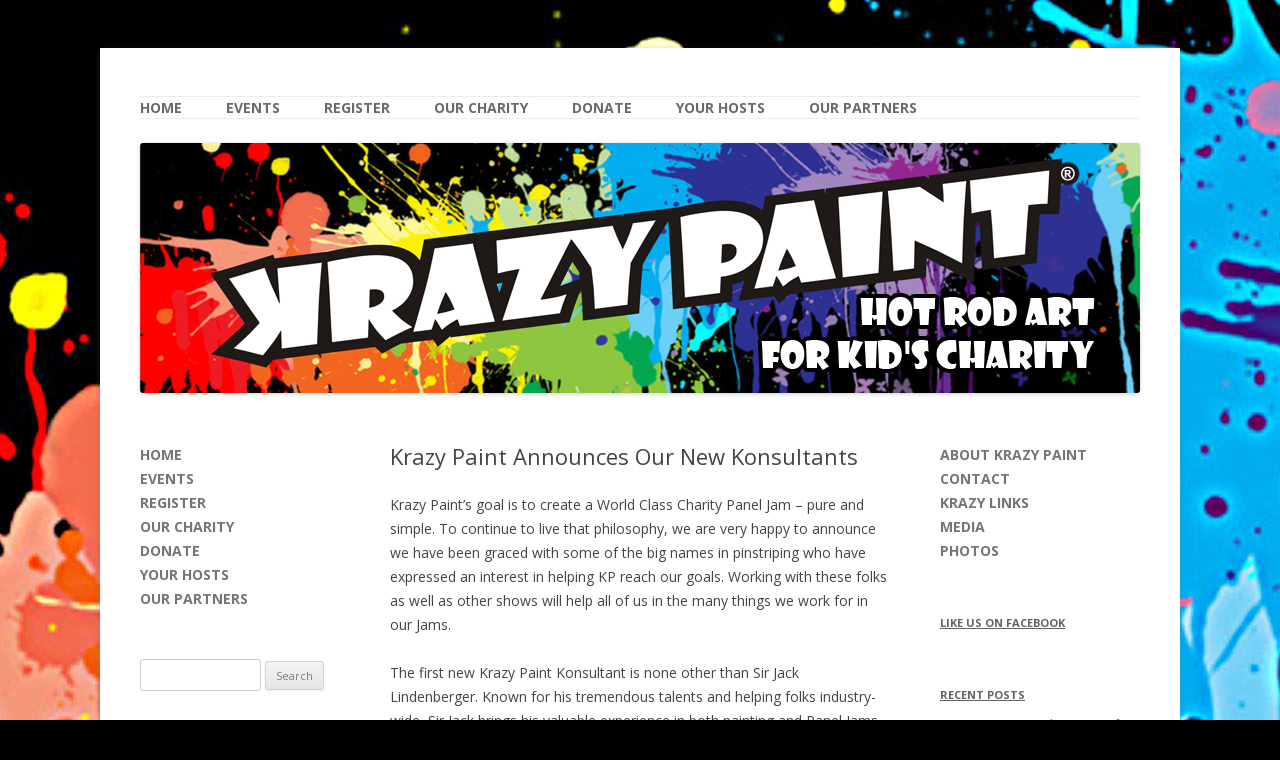

--- FILE ---
content_type: text/html; charset=UTF-8
request_url: https://krazypaint.org/krazy-paint-announces-our-new-konsultants/
body_size: 8904
content:
<!DOCTYPE html>
<!--[if IE 7]>
<html class="ie ie7" lang="en-US">
<![endif]-->
<!--[if IE 8]>
<html class="ie ie8" lang="en-US">
<![endif]-->
<!--[if !(IE 7) & !(IE 8)]><!-->
<html lang="en-US">
<!--<![endif]-->
<head>
<meta charset="UTF-8" />
<meta name="viewport" content="width=device-width" />
<title>Krazy Paint Announces Our New Konsultants | Krazy Paint</title>
<link rel="profile" href="http://gmpg.org/xfn/11" />
<link rel="pingback" href="https://krazypaint.org/xmlrpc.php" />
<!--[if lt IE 9]>
<script src="https://krazypaint.org/wp-content/themes/twentytwelve/js/html5.js" type="text/javascript"></script>
<![endif]-->
<meta name='robots' content='max-image-preview:large' />
<link rel='dns-prefetch' href='//fonts.googleapis.com' />
<link href='https://fonts.gstatic.com' crossorigin rel='preconnect' />
<link rel="alternate" type="application/rss+xml" title="Krazy Paint &raquo; Feed" href="https://krazypaint.org/feed/" />
<link rel="alternate" type="application/rss+xml" title="Krazy Paint &raquo; Comments Feed" href="https://krazypaint.org/comments/feed/" />
<link rel="alternate" type="text/calendar" title="Krazy Paint &raquo; iCal Feed" href="https://krazypaint.org/events/?ical=1" />
<script type="text/javascript">
window._wpemojiSettings = {"baseUrl":"https:\/\/s.w.org\/images\/core\/emoji\/14.0.0\/72x72\/","ext":".png","svgUrl":"https:\/\/s.w.org\/images\/core\/emoji\/14.0.0\/svg\/","svgExt":".svg","source":{"concatemoji":"https:\/\/krazypaint.org\/wp-includes\/js\/wp-emoji-release.min.js?ver=6.2.8"}};
/*! This file is auto-generated */
!function(e,a,t){var n,r,o,i=a.createElement("canvas"),p=i.getContext&&i.getContext("2d");function s(e,t){p.clearRect(0,0,i.width,i.height),p.fillText(e,0,0);e=i.toDataURL();return p.clearRect(0,0,i.width,i.height),p.fillText(t,0,0),e===i.toDataURL()}function c(e){var t=a.createElement("script");t.src=e,t.defer=t.type="text/javascript",a.getElementsByTagName("head")[0].appendChild(t)}for(o=Array("flag","emoji"),t.supports={everything:!0,everythingExceptFlag:!0},r=0;r<o.length;r++)t.supports[o[r]]=function(e){if(p&&p.fillText)switch(p.textBaseline="top",p.font="600 32px Arial",e){case"flag":return s("\ud83c\udff3\ufe0f\u200d\u26a7\ufe0f","\ud83c\udff3\ufe0f\u200b\u26a7\ufe0f")?!1:!s("\ud83c\uddfa\ud83c\uddf3","\ud83c\uddfa\u200b\ud83c\uddf3")&&!s("\ud83c\udff4\udb40\udc67\udb40\udc62\udb40\udc65\udb40\udc6e\udb40\udc67\udb40\udc7f","\ud83c\udff4\u200b\udb40\udc67\u200b\udb40\udc62\u200b\udb40\udc65\u200b\udb40\udc6e\u200b\udb40\udc67\u200b\udb40\udc7f");case"emoji":return!s("\ud83e\udef1\ud83c\udffb\u200d\ud83e\udef2\ud83c\udfff","\ud83e\udef1\ud83c\udffb\u200b\ud83e\udef2\ud83c\udfff")}return!1}(o[r]),t.supports.everything=t.supports.everything&&t.supports[o[r]],"flag"!==o[r]&&(t.supports.everythingExceptFlag=t.supports.everythingExceptFlag&&t.supports[o[r]]);t.supports.everythingExceptFlag=t.supports.everythingExceptFlag&&!t.supports.flag,t.DOMReady=!1,t.readyCallback=function(){t.DOMReady=!0},t.supports.everything||(n=function(){t.readyCallback()},a.addEventListener?(a.addEventListener("DOMContentLoaded",n,!1),e.addEventListener("load",n,!1)):(e.attachEvent("onload",n),a.attachEvent("onreadystatechange",function(){"complete"===a.readyState&&t.readyCallback()})),(e=t.source||{}).concatemoji?c(e.concatemoji):e.wpemoji&&e.twemoji&&(c(e.twemoji),c(e.wpemoji)))}(window,document,window._wpemojiSettings);
</script>
<style type="text/css">
img.wp-smiley,
img.emoji {
	display: inline !important;
	border: none !important;
	box-shadow: none !important;
	height: 1em !important;
	width: 1em !important;
	margin: 0 0.07em !important;
	vertical-align: -0.1em !important;
	background: none !important;
	padding: 0 !important;
}
</style>
	<link rel='stylesheet' id='wp-block-library-css' href='https://krazypaint.org/wp-includes/css/dist/block-library/style.min.css?ver=6.2.8' type='text/css' media='all' />
<link rel='stylesheet' id='classic-theme-styles-css' href='https://krazypaint.org/wp-includes/css/classic-themes.min.css?ver=6.2.8' type='text/css' media='all' />
<style id='global-styles-inline-css' type='text/css'>
body{--wp--preset--color--black: #000000;--wp--preset--color--cyan-bluish-gray: #abb8c3;--wp--preset--color--white: #ffffff;--wp--preset--color--pale-pink: #f78da7;--wp--preset--color--vivid-red: #cf2e2e;--wp--preset--color--luminous-vivid-orange: #ff6900;--wp--preset--color--luminous-vivid-amber: #fcb900;--wp--preset--color--light-green-cyan: #7bdcb5;--wp--preset--color--vivid-green-cyan: #00d084;--wp--preset--color--pale-cyan-blue: #8ed1fc;--wp--preset--color--vivid-cyan-blue: #0693e3;--wp--preset--color--vivid-purple: #9b51e0;--wp--preset--gradient--vivid-cyan-blue-to-vivid-purple: linear-gradient(135deg,rgba(6,147,227,1) 0%,rgb(155,81,224) 100%);--wp--preset--gradient--light-green-cyan-to-vivid-green-cyan: linear-gradient(135deg,rgb(122,220,180) 0%,rgb(0,208,130) 100%);--wp--preset--gradient--luminous-vivid-amber-to-luminous-vivid-orange: linear-gradient(135deg,rgba(252,185,0,1) 0%,rgba(255,105,0,1) 100%);--wp--preset--gradient--luminous-vivid-orange-to-vivid-red: linear-gradient(135deg,rgba(255,105,0,1) 0%,rgb(207,46,46) 100%);--wp--preset--gradient--very-light-gray-to-cyan-bluish-gray: linear-gradient(135deg,rgb(238,238,238) 0%,rgb(169,184,195) 100%);--wp--preset--gradient--cool-to-warm-spectrum: linear-gradient(135deg,rgb(74,234,220) 0%,rgb(151,120,209) 20%,rgb(207,42,186) 40%,rgb(238,44,130) 60%,rgb(251,105,98) 80%,rgb(254,248,76) 100%);--wp--preset--gradient--blush-light-purple: linear-gradient(135deg,rgb(255,206,236) 0%,rgb(152,150,240) 100%);--wp--preset--gradient--blush-bordeaux: linear-gradient(135deg,rgb(254,205,165) 0%,rgb(254,45,45) 50%,rgb(107,0,62) 100%);--wp--preset--gradient--luminous-dusk: linear-gradient(135deg,rgb(255,203,112) 0%,rgb(199,81,192) 50%,rgb(65,88,208) 100%);--wp--preset--gradient--pale-ocean: linear-gradient(135deg,rgb(255,245,203) 0%,rgb(182,227,212) 50%,rgb(51,167,181) 100%);--wp--preset--gradient--electric-grass: linear-gradient(135deg,rgb(202,248,128) 0%,rgb(113,206,126) 100%);--wp--preset--gradient--midnight: linear-gradient(135deg,rgb(2,3,129) 0%,rgb(40,116,252) 100%);--wp--preset--duotone--dark-grayscale: url('#wp-duotone-dark-grayscale');--wp--preset--duotone--grayscale: url('#wp-duotone-grayscale');--wp--preset--duotone--purple-yellow: url('#wp-duotone-purple-yellow');--wp--preset--duotone--blue-red: url('#wp-duotone-blue-red');--wp--preset--duotone--midnight: url('#wp-duotone-midnight');--wp--preset--duotone--magenta-yellow: url('#wp-duotone-magenta-yellow');--wp--preset--duotone--purple-green: url('#wp-duotone-purple-green');--wp--preset--duotone--blue-orange: url('#wp-duotone-blue-orange');--wp--preset--font-size--small: 13px;--wp--preset--font-size--medium: 20px;--wp--preset--font-size--large: 36px;--wp--preset--font-size--x-large: 42px;--wp--preset--spacing--20: 0.44rem;--wp--preset--spacing--30: 0.67rem;--wp--preset--spacing--40: 1rem;--wp--preset--spacing--50: 1.5rem;--wp--preset--spacing--60: 2.25rem;--wp--preset--spacing--70: 3.38rem;--wp--preset--spacing--80: 5.06rem;--wp--preset--shadow--natural: 6px 6px 9px rgba(0, 0, 0, 0.2);--wp--preset--shadow--deep: 12px 12px 50px rgba(0, 0, 0, 0.4);--wp--preset--shadow--sharp: 6px 6px 0px rgba(0, 0, 0, 0.2);--wp--preset--shadow--outlined: 6px 6px 0px -3px rgba(255, 255, 255, 1), 6px 6px rgba(0, 0, 0, 1);--wp--preset--shadow--crisp: 6px 6px 0px rgba(0, 0, 0, 1);}:where(.is-layout-flex){gap: 0.5em;}body .is-layout-flow > .alignleft{float: left;margin-inline-start: 0;margin-inline-end: 2em;}body .is-layout-flow > .alignright{float: right;margin-inline-start: 2em;margin-inline-end: 0;}body .is-layout-flow > .aligncenter{margin-left: auto !important;margin-right: auto !important;}body .is-layout-constrained > .alignleft{float: left;margin-inline-start: 0;margin-inline-end: 2em;}body .is-layout-constrained > .alignright{float: right;margin-inline-start: 2em;margin-inline-end: 0;}body .is-layout-constrained > .aligncenter{margin-left: auto !important;margin-right: auto !important;}body .is-layout-constrained > :where(:not(.alignleft):not(.alignright):not(.alignfull)){max-width: var(--wp--style--global--content-size);margin-left: auto !important;margin-right: auto !important;}body .is-layout-constrained > .alignwide{max-width: var(--wp--style--global--wide-size);}body .is-layout-flex{display: flex;}body .is-layout-flex{flex-wrap: wrap;align-items: center;}body .is-layout-flex > *{margin: 0;}:where(.wp-block-columns.is-layout-flex){gap: 2em;}.has-black-color{color: var(--wp--preset--color--black) !important;}.has-cyan-bluish-gray-color{color: var(--wp--preset--color--cyan-bluish-gray) !important;}.has-white-color{color: var(--wp--preset--color--white) !important;}.has-pale-pink-color{color: var(--wp--preset--color--pale-pink) !important;}.has-vivid-red-color{color: var(--wp--preset--color--vivid-red) !important;}.has-luminous-vivid-orange-color{color: var(--wp--preset--color--luminous-vivid-orange) !important;}.has-luminous-vivid-amber-color{color: var(--wp--preset--color--luminous-vivid-amber) !important;}.has-light-green-cyan-color{color: var(--wp--preset--color--light-green-cyan) !important;}.has-vivid-green-cyan-color{color: var(--wp--preset--color--vivid-green-cyan) !important;}.has-pale-cyan-blue-color{color: var(--wp--preset--color--pale-cyan-blue) !important;}.has-vivid-cyan-blue-color{color: var(--wp--preset--color--vivid-cyan-blue) !important;}.has-vivid-purple-color{color: var(--wp--preset--color--vivid-purple) !important;}.has-black-background-color{background-color: var(--wp--preset--color--black) !important;}.has-cyan-bluish-gray-background-color{background-color: var(--wp--preset--color--cyan-bluish-gray) !important;}.has-white-background-color{background-color: var(--wp--preset--color--white) !important;}.has-pale-pink-background-color{background-color: var(--wp--preset--color--pale-pink) !important;}.has-vivid-red-background-color{background-color: var(--wp--preset--color--vivid-red) !important;}.has-luminous-vivid-orange-background-color{background-color: var(--wp--preset--color--luminous-vivid-orange) !important;}.has-luminous-vivid-amber-background-color{background-color: var(--wp--preset--color--luminous-vivid-amber) !important;}.has-light-green-cyan-background-color{background-color: var(--wp--preset--color--light-green-cyan) !important;}.has-vivid-green-cyan-background-color{background-color: var(--wp--preset--color--vivid-green-cyan) !important;}.has-pale-cyan-blue-background-color{background-color: var(--wp--preset--color--pale-cyan-blue) !important;}.has-vivid-cyan-blue-background-color{background-color: var(--wp--preset--color--vivid-cyan-blue) !important;}.has-vivid-purple-background-color{background-color: var(--wp--preset--color--vivid-purple) !important;}.has-black-border-color{border-color: var(--wp--preset--color--black) !important;}.has-cyan-bluish-gray-border-color{border-color: var(--wp--preset--color--cyan-bluish-gray) !important;}.has-white-border-color{border-color: var(--wp--preset--color--white) !important;}.has-pale-pink-border-color{border-color: var(--wp--preset--color--pale-pink) !important;}.has-vivid-red-border-color{border-color: var(--wp--preset--color--vivid-red) !important;}.has-luminous-vivid-orange-border-color{border-color: var(--wp--preset--color--luminous-vivid-orange) !important;}.has-luminous-vivid-amber-border-color{border-color: var(--wp--preset--color--luminous-vivid-amber) !important;}.has-light-green-cyan-border-color{border-color: var(--wp--preset--color--light-green-cyan) !important;}.has-vivid-green-cyan-border-color{border-color: var(--wp--preset--color--vivid-green-cyan) !important;}.has-pale-cyan-blue-border-color{border-color: var(--wp--preset--color--pale-cyan-blue) !important;}.has-vivid-cyan-blue-border-color{border-color: var(--wp--preset--color--vivid-cyan-blue) !important;}.has-vivid-purple-border-color{border-color: var(--wp--preset--color--vivid-purple) !important;}.has-vivid-cyan-blue-to-vivid-purple-gradient-background{background: var(--wp--preset--gradient--vivid-cyan-blue-to-vivid-purple) !important;}.has-light-green-cyan-to-vivid-green-cyan-gradient-background{background: var(--wp--preset--gradient--light-green-cyan-to-vivid-green-cyan) !important;}.has-luminous-vivid-amber-to-luminous-vivid-orange-gradient-background{background: var(--wp--preset--gradient--luminous-vivid-amber-to-luminous-vivid-orange) !important;}.has-luminous-vivid-orange-to-vivid-red-gradient-background{background: var(--wp--preset--gradient--luminous-vivid-orange-to-vivid-red) !important;}.has-very-light-gray-to-cyan-bluish-gray-gradient-background{background: var(--wp--preset--gradient--very-light-gray-to-cyan-bluish-gray) !important;}.has-cool-to-warm-spectrum-gradient-background{background: var(--wp--preset--gradient--cool-to-warm-spectrum) !important;}.has-blush-light-purple-gradient-background{background: var(--wp--preset--gradient--blush-light-purple) !important;}.has-blush-bordeaux-gradient-background{background: var(--wp--preset--gradient--blush-bordeaux) !important;}.has-luminous-dusk-gradient-background{background: var(--wp--preset--gradient--luminous-dusk) !important;}.has-pale-ocean-gradient-background{background: var(--wp--preset--gradient--pale-ocean) !important;}.has-electric-grass-gradient-background{background: var(--wp--preset--gradient--electric-grass) !important;}.has-midnight-gradient-background{background: var(--wp--preset--gradient--midnight) !important;}.has-small-font-size{font-size: var(--wp--preset--font-size--small) !important;}.has-medium-font-size{font-size: var(--wp--preset--font-size--medium) !important;}.has-large-font-size{font-size: var(--wp--preset--font-size--large) !important;}.has-x-large-font-size{font-size: var(--wp--preset--font-size--x-large) !important;}
.wp-block-navigation a:where(:not(.wp-element-button)){color: inherit;}
:where(.wp-block-columns.is-layout-flex){gap: 2em;}
.wp-block-pullquote{font-size: 1.5em;line-height: 1.6;}
</style>
<link rel='stylesheet' id='contact-form-7-css' href='https://krazypaint.org/wp-content/plugins/contact-form-7/includes/css/styles.css?ver=5.0.1' type='text/css' media='all' />
<link rel='stylesheet' id='thickbox.css-css' href='https://krazypaint.org/wp-includes/js/thickbox/thickbox.css?ver=1.0' type='text/css' media='all' />
<link rel='stylesheet' id='dashicons-css' href='https://krazypaint.org/wp-includes/css/dashicons.min.css?ver=6.2.8' type='text/css' media='all' />
<link rel='stylesheet' id='thickbox-css' href='https://krazypaint.org/wp-includes/js/thickbox/thickbox.css?ver=6.2.8' type='text/css' media='all' />
<link rel='stylesheet' id='twentytwelve-fonts-css' href='https://fonts.googleapis.com/css?family=Open+Sans:400italic,700italic,400,700&#038;subset=latin,latin-ext' type='text/css' media='all' />
<link rel='stylesheet' id='twentytwelve-style-css' href='https://krazypaint.org/wp-content/themes/twentytwelve-3c-child/style.css?ver=6.2.8' type='text/css' media='all' />
<!--[if lt IE 9]>
<link rel='stylesheet' id='twentytwelve-ie-css' href='https://krazypaint.org/wp-content/themes/twentytwelve/css/ie.css?ver=20121010' type='text/css' media='all' />
<![endif]-->
<link rel='stylesheet' id='smartcountdown-counter-style-css' href='https://krazypaint.org/wp-content/plugins/smart-countdown-fx/css/smartcountdown.css?ver=6.2.8' type='text/css' media='all' />
<link rel='stylesheet' id='wpcountdown-css' href='https://krazypaint.org/wp-content/plugins/wpcountdown/static/css/main.css?ver=1.2' type='text/css' media='all' />
<script type='text/javascript' src='https://krazypaint.org/wp-includes/js/jquery/jquery.js?ver=3.6.4' id='jquery-core-js'></script>
<script type='text/javascript' src='https://krazypaint.org/wp-includes/js/jquery/jquery-migrate.min.js?ver=3.4.0' id='jquery-migrate-js'></script>
<script type='text/javascript' src='https://krazypaint.org/wp-content/plugins/smart-countdown-fx/js/vendor/velocity.min.js?ver=6.2.8' id='velocity-script-js'></script>
<script type='text/javascript' id='smartcountdown-counter-script-js-extra'>
/* <![CDATA[ */
var smartcountdownajax = {"url":"https:\/\/krazypaint.org\/wp-admin\/admin-ajax.php","nonce":"84c5fd6aeb"};
var smartcountdownstrings = {"seconds":"Seconds","seconds_1":"Second","seconds_2":"Seconds","minutes":"Minutes","minutes_1":"Minute","minutes_2":"Minutes","hours":"Hours","hours_1":"Hour","hours_2":"Hours","days":"Days","days_1":"Day","days_2":"Days","weeks":"Weeks","weeks_1":"Week","weeks_2":"Weeks","months":"Months","months_1":"Month","months_2":"Months","years":"Years","years_1":"Year","years_2":"Years"};
/* ]]> */
</script>
<script type='text/javascript' src='https://krazypaint.org/wp-content/plugins/smart-countdown-fx/js/smartcountdown.js?ver=6.2.8' id='smartcountdown-counter-script-js'></script>
<script type='text/javascript' src='https://krazypaint.org/wp-content/plugins/smart-countdown-fx/js/plural_js/plural.js?ver=6.2.8' id='smartcountdown-plural-strings-js'></script>
<script type='text/javascript' src='https://krazypaint.org/wp-content/plugins/spider-event-calendar/elements/calendar.js?ver=1.5.61' id='Calendar-js'></script>
<script type='text/javascript' src='https://krazypaint.org/wp-content/plugins/spider-event-calendar/elements/calendar-setup.js?ver=1.5.61' id='calendar-setup-js'></script>
<script type='text/javascript' src='https://krazypaint.org/wp-content/plugins/spider-event-calendar/elements/calendar_function.js?ver=1.5.61' id='calendar_function-js'></script>
<script type='text/javascript' src='https://krazypaint.org/wp-content/plugins/wpcountdown/static/js/countdown.js?ver=1.2' id='wpcountdown-js'></script>
<link rel="https://api.w.org/" href="https://krazypaint.org/wp-json/" /><link rel="alternate" type="application/json" href="https://krazypaint.org/wp-json/wp/v2/posts/346" /><link rel="EditURI" type="application/rsd+xml" title="RSD" href="https://krazypaint.org/xmlrpc.php?rsd" />
<link rel="wlwmanifest" type="application/wlwmanifest+xml" href="https://krazypaint.org/wp-includes/wlwmanifest.xml" />
<meta name="generator" content="WordPress 6.2.8" />
<link rel="canonical" href="https://krazypaint.org/krazy-paint-announces-our-new-konsultants/" />
<link rel='shortlink' href='https://krazypaint.org/?p=346' />
<link rel="alternate" type="application/json+oembed" href="https://krazypaint.org/wp-json/oembed/1.0/embed?url=https%3A%2F%2Fkrazypaint.org%2Fkrazy-paint-announces-our-new-konsultants%2F" />
<link rel="alternate" type="text/xml+oembed" href="https://krazypaint.org/wp-json/oembed/1.0/embed?url=https%3A%2F%2Fkrazypaint.org%2Fkrazy-paint-announces-our-new-konsultants%2F&#038;format=xml" />
  <script>
    var xx_cal_xx = '&';
  </script>
  <!-- <meta name="NextGEN" version="2.2.54" /> -->
<meta name="tec-api-version" content="v1"><meta name="tec-api-origin" content="https://krazypaint.org"><link rel="https://theeventscalendar.com/" href="https://krazypaint.org/wp-json/tribe/events/v1/" />	<style type="text/css" id="twentytwelve-header-css">
			.site-title,
		.site-description {
			position: absolute;
			clip: rect(1px 1px 1px 1px); /* IE7 */
			clip: rect(1px, 1px, 1px, 1px);
		}
		</style>
	<style type="text/css" id="custom-background-css">
body.custom-background { background-color: #000000; background-image: url("https://krazypaint.org/wp-content/uploads/2013/08/kpbg1920w.jpg"); background-position: center top; background-size: auto; background-repeat: no-repeat; background-attachment: fixed; }
</style>
	<link rel='stylesheet' id='spcalendar-jos-css' href='https://krazypaint.org/wp-content/plugins/spider-event-calendar/elements/calendar-jos.css?ver=1.5.61' type='text/css' media='' />
<link rel='stylesheet' id='wp-color-picker-css' href='https://krazypaint.org/wp-admin/css/color-picker.min.css?ver=6.2.8' type='text/css' media='all' />
</head>

<body class="post-template-default single single-post postid-346 single-format-standard custom-background tribe-no-js custom-layout custom-font-enabled single-author">
<div id="page" class="hfeed site">
	<header id="masthead" class="site-header" role="banner">
		<hgroup>
			<h1 class="site-title"><a href="https://krazypaint.org/" title="Krazy Paint" rel="home">Krazy Paint</a></h1>
			<h2 class="site-description">The Charity Panel Jam</h2>
		</hgroup>

		<nav id="site-navigation" class="main-navigation" role="navigation">
			<button class="menu-toggle">Menu</button>
			<a class="assistive-text" href="#content" title="Skip to content">Skip to content</a>
			<div class="menu-left-menu-container"><ul id="menu-left-menu" class="nav-menu"><li id="menu-item-57" class="menu-item menu-item-type-custom menu-item-object-custom menu-item-home menu-item-57"><a href="http://krazypaint.org">HOME</a></li>
<li id="menu-item-65" class="menu-item menu-item-type-post_type menu-item-object-page menu-item-65"><a href="https://krazypaint.org/events/">EVENTS</a></li>
<li id="menu-item-67" class="menu-item menu-item-type-post_type menu-item-object-page menu-item-67"><a href="https://krazypaint.org/register/">REGISTER</a></li>
<li id="menu-item-70" class="menu-item menu-item-type-post_type menu-item-object-page menu-item-70"><a href="https://krazypaint.org/our-charity/">OUR CHARITY</a></li>
<li id="menu-item-73" class="menu-item menu-item-type-post_type menu-item-object-page menu-item-73"><a href="https://krazypaint.org/donate/">DONATE</a></li>
<li id="menu-item-82" class="menu-item menu-item-type-post_type menu-item-object-page menu-item-82"><a href="https://krazypaint.org/store/">YOUR HOSTS</a></li>
<li id="menu-item-85" class="menu-item menu-item-type-post_type menu-item-object-page menu-item-85"><a href="https://krazypaint.org/krazy-paint-corporate-partners/">OUR PARTNERS</a></li>
</ul></div>		</nav><!-- #site-navigation -->

				<a href="https://krazypaint.org/"><img src="https://krazypaint.org/wp-content/uploads/2015/07/kpheader1000x250v4.jpg" class="header-image" width="1000" height="250" alt="Krazy Paint" /></a>
			</header><!-- #masthead -->

	<div id="main" class="wrapper">
	<div id="primary" class="site-content">
		<div id="content" role="main">

			
				
	<article id="post-346" class="post-346 post type-post status-publish format-standard hentry category-uncategorized">
				<header class="entry-header">
			
						<h1 class="entry-title">Krazy Paint Announces Our New Konsultants</h1>
								</header><!-- .entry-header -->

				<div class="entry-content">
			<p>Krazy Paint&#8217;s goal is to create a World Class Charity Panel Jam &#8211; pure and simple. To continue to live that philosophy, we are very happy to announce we have been graced with some of the big names in pinstriping who have expressed an interest in helping KP reach our goals. Working with these folks as well as other shows will help all of us in the many things we work for in our Jams.</p>
<p>The first new Krazy Paint Konsultant is none other than Sir Jack Lindenberger. Known for his tremendous talents and helping folks industry-wide, Sir Jack brings his valuable experience in both painting and Panel Jams to KP.</p>
<p>Our second Krazy Paint Konsultant is none other than East Coast Artie Schilling. Artie is another one of those talented painters that is at home on signs as well as lines. Along with his tremendous painting talent, Artie is also known for his very famous Artie&#8217;s Party in Syracuse, NY, one of the top Charity Panel Jams in the country! Truth be told, Artie has been helping Krazy Paint for years, and we thank him for that.</p>
<p>Our latest Krazy Paint Konsultant is Von Dago. From almost 50 years behind the brush to designing brushes, the &#8216;Dago has done it all. There&#8217;s not much he can&#8217;t do with his brushes and he&#8217;s not afraid to share that extensive knowledge. He has thrown in with us and will be at the 2017 show to sling paint and make the show better for everyone.</p>
<p>We thank Sir Jack, East Coast Artie and Von Dago for signing up with us and helping better Panel Jams everywhere. Regardless of what Jams you attend, we are all in this together to raise the awareness of our unique art.</p>
					</div><!-- .entry-content -->
		
		<footer class="entry-meta">
			This entry was posted in <a href="https://krazypaint.org/category/uncategorized/" rel="category tag">Uncategorized</a> on <a href="https://krazypaint.org/krazy-paint-announces-our-new-konsultants/" title="4:40 pm" rel="bookmark"><time class="entry-date" datetime="2015-09-10T16:40:12-04:00">September 10, 2015</time></a><span class="by-author"> by <span class="author vcard"><a class="url fn n" href="https://krazypaint.org/author/krazy/" title="View all posts by John Carollo" rel="author">John Carollo</a></span></span>.								</footer><!-- .entry-meta -->
	</article><!-- #post -->

				<nav class="nav-single">
					<h3 class="assistive-text">Post navigation</h3>
					<span class="nav-previous"><a href="https://krazypaint.org/krazy-paint-pinstripers-design-contest/" rel="prev"><span class="meta-nav">&larr;</span> 2016 Piston Power Auto-Rama Logo Kontest Winners!</a></span>
					<span class="nav-next"><a href="https://krazypaint.org/krazy-paint-2016-photos/" rel="next">Krazy Paint 2016 Photos <span class="meta-nav">&rarr;</span></a></span>
				</nav><!-- .nav-single -->

				
<div id="comments" class="comments-area">

	
	
	
</div><!-- #comments .comments-area -->
			
		</div><!-- #content -->
	</div><!-- #primary -->


			<div id="secondary" class="widget-area" role="complementary">
			<aside id="nav_menu-3" class="widget widget_nav_menu"><div class="menu-right-menu-container"><ul id="menu-right-menu" class="menu"><li id="menu-item-107" class="menu-item menu-item-type-post_type menu-item-object-page menu-item-107"><a href="https://krazypaint.org/about-krazy-paint/">ABOUT KRAZY PAINT</a></li>
<li id="menu-item-105" class="menu-item menu-item-type-post_type menu-item-object-page menu-item-105"><a href="https://krazypaint.org/contact/">CONTACT</a></li>
<li id="menu-item-104" class="menu-item menu-item-type-post_type menu-item-object-page menu-item-104"><a href="https://krazypaint.org/links/">KRAZY LINKS</a></li>
<li id="menu-item-106" class="menu-item menu-item-type-post_type menu-item-object-page menu-item-106"><a href="https://krazypaint.org/media/">MEDIA</a></li>
<li id="menu-item-103" class="menu-item menu-item-type-post_type menu-item-object-page menu-item-103"><a href="https://krazypaint.org/photos/">PHOTOS</a></li>
</ul></div></aside><aside id="text-2" class="widget widget_text"><h3 class="widget-title">Like us on Facebook</h3>			<div class="textwidget"><div class="fb-like" data-href="https://www.facebook.com/KrazyPaint/" data-width="180px" data-layout="standard" data-action="like" data-show-faces="true" data-share="true"></div></div>
		</aside>
		<aside id="recent-posts-2" class="widget widget_recent_entries">
		<h3 class="widget-title">Recent Posts</h3>
		<ul>
											<li>
					<a href="https://krazypaint.org/krazy-paint-triple-crown-of-rodding/">Krazy Paint @ Triple Crown of Rodding</a>
									</li>
											<li>
					<a href="https://krazypaint.org/krazy-paint-23-draws-down-over-55k/">1 Shot Presents Krazy Paint &#8217;23 Draws Down Over $55K!</a>
									</li>
											<li>
					<a href="https://krazypaint.org/1-shot-presents-krazy-paint-is-back-and-bigger-than-ever/">1 Shot Presents Krazy Paint is Back and Bigger than Ever!</a>
									</li>
											<li>
					<a href="https://krazypaint.org/krazy-paint-all-stars-rock-it/">Krazy Paint All Stars Rock It!</a>
									</li>
											<li>
					<a href="https://krazypaint.org/krazy-paint-2018-rocks-it-over-45k/">Krazy Paint 2018 Rocks it &#8211; Over $45K!!!!!</a>
									</li>
					</ul>

		</aside>		</div><!-- #secondary -->
	    <div id="extra-sidebar" class="widget-area" role="complementary">
        <aside id="nav_menu-2" class="widget widget_nav_menu"><div class="menu-left-menu-container"><ul id="menu-left-menu-1" class="menu"><li class="menu-item menu-item-type-custom menu-item-object-custom menu-item-home menu-item-57"><a href="http://krazypaint.org">HOME</a></li>
<li class="menu-item menu-item-type-post_type menu-item-object-page menu-item-65"><a href="https://krazypaint.org/events/">EVENTS</a></li>
<li class="menu-item menu-item-type-post_type menu-item-object-page menu-item-67"><a href="https://krazypaint.org/register/">REGISTER</a></li>
<li class="menu-item menu-item-type-post_type menu-item-object-page menu-item-70"><a href="https://krazypaint.org/our-charity/">OUR CHARITY</a></li>
<li class="menu-item menu-item-type-post_type menu-item-object-page menu-item-73"><a href="https://krazypaint.org/donate/">DONATE</a></li>
<li class="menu-item menu-item-type-post_type menu-item-object-page menu-item-82"><a href="https://krazypaint.org/store/">YOUR HOSTS</a></li>
<li class="menu-item menu-item-type-post_type menu-item-object-page menu-item-85"><a href="https://krazypaint.org/krazy-paint-corporate-partners/">OUR PARTNERS</a></li>
</ul></div></aside><aside id="smartcountdown-2" class="widget widget_smartcountdown"><h3 class="widget-title">Kountdown to Krazy Paint!</h3>			<div class="textwidget" ><style>
.spinner {
	background:
		url('https://krazypaint.org/wp-admin/images/wpspin_light.gif')
		no-repeat;
}
</style>
<div id="smartcountdown-2-loading" class="spinner"></div>
<div class="scd-all-wrapper">
	<div class="scd-title scd-title-row"
		id="smartcountdown-2-title-before"
		 style="font-size:1em;"></div>
	<div class="scd-counter scd-counter-row scd-counter-horz">
					<div id="smartcountdown-2-years"
			class="scd-unit scd-unit-horz"
			 style="display:none;">
							<div class="scd-digits scd-digits-col"
				id="smartcountdown-2-years-digits"
				></div>
			<div class="scd-label scd-label-col"
				id="smartcountdown-2-years-label"
				 style="font-size:0.66666666666667em;"></div>
						</div>
					<div id="smartcountdown-2-months"
			class="scd-unit scd-unit-horz"
			>
							<div class="scd-digits scd-digits-col"
				id="smartcountdown-2-months-digits"
				></div>
			<div class="scd-label scd-label-col"
				id="smartcountdown-2-months-label"
				 style="font-size:0.66666666666667em;"></div>
						</div>
					<div id="smartcountdown-2-weeks"
			class="scd-unit scd-unit-horz"
			>
							<div class="scd-digits scd-digits-col"
				id="smartcountdown-2-weeks-digits"
				></div>
			<div class="scd-label scd-label-col"
				id="smartcountdown-2-weeks-label"
				 style="font-size:0.66666666666667em;"></div>
						</div>
					<div id="smartcountdown-2-days"
			class="scd-unit scd-unit-horz"
			>
							<div class="scd-digits scd-digits-col"
				id="smartcountdown-2-days-digits"
				></div>
			<div class="scd-label scd-label-col"
				id="smartcountdown-2-days-label"
				 style="font-size:0.66666666666667em;"></div>
						</div>
					<div id="smartcountdown-2-hours"
			class="scd-unit scd-unit-horz"
			>
							<div class="scd-digits scd-digits-col"
				id="smartcountdown-2-hours-digits"
				></div>
			<div class="scd-label scd-label-col"
				id="smartcountdown-2-hours-label"
				 style="font-size:0.66666666666667em;"></div>
						</div>
					<div id="smartcountdown-2-minutes"
			class="scd-unit scd-unit-horz"
			>
							<div class="scd-digits scd-digits-col"
				id="smartcountdown-2-minutes-digits"
				></div>
			<div class="scd-label scd-label-col"
				id="smartcountdown-2-minutes-label"
				 style="font-size:0.66666666666667em;"></div>
						</div>
					<div id="smartcountdown-2-seconds"
			class="scd-unit scd-unit-horz"
			>
							<div class="scd-digits scd-digits-col"
				id="smartcountdown-2-seconds-digits"
				></div>
			<div class="scd-label scd-label-col"
				id="smartcountdown-2-seconds-label"
				 style="font-size:0.66666666666667em;"></div>
						</div>
			</div>
	<div class="scd-title scd-title-row"
		id="smartcountdown-2-title-after"
		 style="font-size:1em;"></div>
</div>
</div>
		</aside>			<script type="text/javascript">
				jQuery(document).ready(function() {
					scds_container.add({"units":{"years":0,"months":1,"weeks":1,"days":1,"hours":1,"minutes":1,"seconds":1},"paddings":{"years":1,"months":2,"weeks":1,"days":2,"hours":2,"minutes":2,"seconds":2},"hide_highest_zeros":"1","allow_all_zeros":"0","countdown_limit":"-1","countup_limit":"0","hide_countup_counter":0,"title_before_down":"","title_before_up":"","title_after_down":"","title_after_up":"","show_title":1,"layout":"horz","event_text_pos":"horz","labels_pos":"bottom","labels_vert_align":"middle","digits_size":20,"labels_size":8,"title_before_size":12,"title_after_size":12,"title_before_style":"","title_after_style":"","digits_style":"","labels_style":"","base_font_size":12,"widget_style":"","redirect_url":"","click_url":"","fx_preset":"Text_opacity.xml","layout_preset":"shortcode_compact_titles_inline.xml","import_config":"","title":"Kountdown to Krazy Paint!","deadline":"2019-03-15 09:00:00","countdown_to_end":0,"responsive":[{"scale":"0.5","alt_classes":[{"selector":".scd-unit","remove":"scd-unit-vert scd-unit-horz","add":"scd-unit-vert clearfix"},[{"selector":".scd-label","remove":"scd-label-col scd-label-row","add":"scd-label-col"},{"selector":".scd-digits","remove":"scd-digits-col scd-digits-row","add":"scd-digits-col"}],[{"selector":".scd-title","remove":"scd-title-col scd-title-row clearfix","add":"scd-title-col clearfix"},{"selector":".scd-counter","remove":"scd-counter-col scd-counter-row clearfix","add":"scd-counter-col clearfix"}]]},{"scale":"0.8","alt_classes":[{"selector":".scd-unit","remove":"scd-unit-vert scd-unit-horz clearfix","add":"scd-unit-horz"},[{"selector":".scd-label","remove":"scd-label-col scd-label-row","add":"scd-label-col"},{"selector":".scd-digits","remove":"scd-digits-col scd-digits-row","add":"scd-digits-col"}],[{"selector":".scd-title","remove":"scd-title-col scd-title-row clearfix","add":"scd-title-col clearfix"},{"selector":".scd-counter","remove":"scd-counter-col scd-counter-row clearfix","add":"scd-counter-col clearfix"}]]},{"scale":1,"alt_classes":[{"selector":".scd-unit","remove":"scd-unit-vert scd-unit-horz clearfix","add":"scd-unit-horz"},[{"selector":".scd-label","remove":"scd-label-col scd-label-row","add":"scd-label-col"},{"selector":".scd-digits","remove":"scd-digits-col scd-digits-row","add":"scd-digits-col"}],[{"selector":".scd-title","remove":"scd-title-col scd-title-row clearfix","add":"scd-title-row"},{"selector":".scd-counter","remove":"scd-counter-col scd-counter-row clearfix","add":"scd-counter-row"}]]}],"id":"smartcountdown-2","hide_lower_units":[],"animations":{"name":"Text opacity","description":"Text opacity effect. Scalable, font CSS options (style, family, weight) may be defined in Digits Style(s)","images_folder":"https:\/\/krazypaint.org\/wp-content\/plugins\/smart-countdown-fx\/includes\/animations\/","uses_margin_values":false,"digits":{"*":{"style":{"font-size":"1.6666666666667em","line-height":"1.0em","height":"1em","width":"0.6em"},"down":[{"duration":"400","elements":[{"filename_base":"","filename_ext":"","value_type":"prev","tag":"div","content_type":"txt","styles":{"left":"0","right":"0","margin":"0 auto","text-align":"center","opacity":"1"},"tweens":{"from":{"left":"0","right":"0","margin":"0 auto","text-align":"center","opacity":"1"},"to":{"opacity":"0"}}},{"filename_base":"","filename_ext":"","value_type":"next","tag":"div","content_type":"txt","styles":{"opacity":"0","top":"-10000px","left":"0","right":"0","margin":"0 auto","text-align":"center"},"tweens":{"from":{"opacity":"0","top":"0","left":"0","right":"0","margin":"0 auto","text-align":"center"},"to":{"opacity":"1","top":"0"}}}]}],"up":[{"duration":"400","elements":[{"filename_base":"","filename_ext":"","value_type":"prev","tag":"div","content_type":"txt","styles":{"left":"0","right":"0","margin":"0 auto","text-align":"center","opacity":"1"},"tweens":{"from":{"left":"0","right":"0","margin":"0 auto","text-align":"center","opacity":"1"},"to":{"opacity":"0"}}},{"filename_base":"","filename_ext":"","value_type":"next","tag":"div","content_type":"txt","styles":{"opacity":"0","top":"-10000px","left":"0","right":"0","margin":"0 auto","text-align":"center"},"tweens":{"from":{"opacity":"0","top":"0","left":"0","right":"0","margin":"0 auto","text-align":"center"},"to":{"opacity":"1","top":"0"}}}]}]}}}});
				});
			</script>
		<aside id="search-2" class="widget widget_search"><form role="search" method="get" id="searchform" class="searchform" action="https://krazypaint.org/">
				<div>
					<label class="screen-reader-text" for="s">Search for:</label>
					<input type="text" value="" name="s" id="s" />
					<input type="submit" id="searchsubmit" value="Search" />
				</div>
			</form></aside>    </div><!-- .extra-sidebar .widget-area -->
	</div><!-- #main .wrapper -->
	<footer id="colophon" role="contentinfo">
		<div class="site-info">
						<a href="https://wordpress.org/" title="Semantic Personal Publishing Platform">Proudly powered by WordPress</a>
		</div><!-- .site-info -->
	</footer><!-- #colophon -->
</div><!-- #page -->

<!-- ngg_resource_manager_marker --><script type='text/javascript' id='contact-form-7-js-extra'>
/* <![CDATA[ */
var wpcf7 = {"apiSettings":{"root":"https:\/\/krazypaint.org\/wp-json\/contact-form-7\/v1","namespace":"contact-form-7\/v1"},"recaptcha":{"messages":{"empty":"Please verify that you are not a robot."}}};
/* ]]> */
</script>
<script type='text/javascript' src='https://krazypaint.org/wp-content/plugins/contact-form-7/includes/js/scripts.js?ver=5.0.1' id='contact-form-7-js'></script>
<script type='text/javascript' id='thickbox-js-extra'>
/* <![CDATA[ */
var thickboxL10n = {"next":"Next >","prev":"< Prev","image":"Image","of":"of","close":"Close","noiframes":"This feature requires inline frames. You have iframes disabled or your browser does not support them.","loadingAnimation":"https:\/\/krazypaint.org\/wp-includes\/js\/thickbox\/loadingAnimation.gif"};
/* ]]> */
</script>
<script type='text/javascript' src='https://krazypaint.org/wp-includes/js/thickbox/thickbox.js?ver=3.1-20121105' id='thickbox-js'></script>
<script type='text/javascript' src='https://krazypaint.org/wp-content/themes/twentytwelve/js/navigation.js?ver=20140711' id='twentytwelve-navigation-js'></script>
		<script>
		( function ( body ) {
			'use strict';
			body.className = body.className.replace( /\btribe-no-js\b/, 'tribe-js' );
		} )( document.body );
		</script>
		<script> /* <![CDATA[ */var tribe_l10n_datatables = {"aria":{"sort_ascending":": activate to sort column ascending","sort_descending":": activate to sort column descending"},"length_menu":"Show _MENU_ entries","empty_table":"No data available in table","info":"Showing _START_ to _END_ of _TOTAL_ entries","info_empty":"Showing 0 to 0 of 0 entries","info_filtered":"(filtered from _MAX_ total entries)","zero_records":"No matching records found","search":"Search:","all_selected_text":"All items on this page were selected. ","select_all_link":"Select all pages","clear_selection":"Clear Selection.","pagination":{"all":"All","next":"Next","previous":"Previous"},"select":{"rows":{"0":"","_":": Selected %d rows","1":": Selected 1 row"}},"datepicker":{"dayNames":["Sunday","Monday","Tuesday","Wednesday","Thursday","Friday","Saturday"],"dayNamesShort":["Sun","Mon","Tue","Wed","Thu","Fri","Sat"],"dayNamesMin":["S","M","T","W","T","F","S"],"monthNames":["January","February","March","April","May","June","July","August","September","October","November","December"],"monthNamesShort":["January","February","March","April","May","June","July","August","September","October","November","December"],"nextText":"Next","prevText":"Prev","currentText":"Today","closeText":"Done"}};/* ]]> */ </script></body>
</html>

--- FILE ---
content_type: text/html; charset=UTF-8
request_url: https://krazypaint.org/wp-admin/admin-ajax.php?action=scd_query_next_event&smartcountdown_nonce=84c5fd6aeb&unique_ts=1768975885518&id=smartcountdown-2
body_size: 49
content:
{"err_code":0,"err_msg":"","options":{"title":"Kountdown to Krazy Paint!","title_before_down":"","title_after_down":"","title_before_up":"","title_after_up":"","title_before_size":12,"title_after_size":12,"digits_size":20,"labels_size":8,"widget_style":"","title_before_style":"","title_after_style":"","digits_style":"","labels_style":"","redirect_url":"","click_url":"","deadline":"","fx_preset":"Text_opacity.xml","layout_preset":"shortcode_compact_titles_inline.xml","units":{"years":0,"months":1,"weeks":1,"days":1,"hours":1,"minutes":1,"seconds":1},"hide_countup_counter":0,"import_config":"","countup_limit":"0","countdown_limit":"-1","countdown_to_end":0,"now":1768975886157}}

--- FILE ---
content_type: text/css
request_url: https://krazypaint.org/wp-content/themes/twentytwelve-3c-child/style.css?ver=6.2.8
body_size: 587
content:
/*
Theme Name: Blank Twenty Twelve Child theme
Theme URI: http://yoursite/yourtheme
Description: A child theme of 2012 default WordPress theme.
Author: Your Name
Author url: http://yoursite.com/
Version: 1.0
Tags: black, blue, white, fixed-width, custom-header, theme-options
Template: twentytwelve
*/
@import url('../twentytwelve/style.css');
/* Increase theme width to 1000px */
@media screen and (min-width: 960px) { 
    .site {
        max-width: 1000px;
        max-width: 71.4285rem;
    }
}
.ie .site { max-width: 1000px; }
 
footer[role="contentinfo"] {
    max-width: 1000px;
    max-width: 71.4285rem;
}
/* Left & Right Sidebars */
@media screen and (min-width: 600px) { 
    .custom-layout .site-content {
        width: 50%;
        margin-left: 25%;
    }
    .custom-layout .widget-area {
        position: relative;
        width: 20%;
    }
    .custom-layout #extra-sidebar {
        float: left;
        margin-left: -75%;
        width: 20%;
    }
 
}
/* IE8 and IE7 - Left and Right Sidebars */
.ie  .custom-layout .site-content {
    width: 50%;
    margin-left: 25%;
}
.ie .custom-layout .widget-area {
    float: right;
    width: 20%;
    position: relative;
}
.ie .custom-layout #extra-sidebar {
    float: left;
    margin-left: -75%;
    width: 20%;
}
/* CUSTOMIZATIONS----------------------------------------------- */
body.custom-background {background-size: 100%;}

.menu-item a, .menu-item-type-custom a, .menu-item-object-custom a, .current-menu-item a, .current_page_item a, .menu-item-home a, .menu-item-type-post_type a, .menu-item-object-page a, .page_item a{
	font-size: 14px !important;
	line-height: 1.5em !important;
	text-decoration: none !important;
	font-weight: bold !important;
}
.menu-item a:hover, .menu-item-type-custom a:hover, .menu-item-object-custom a:hover, .current-menu-item a:hover, .current_page_item a:hover, .menu-item-home a:hover, .menu-item-type-post_type a:hover, .menu-item-object-page a:hover, .page_item a:hover{
	color: red !important;
	text-decoration: underline !important;
}

/* Small headers */
.widget-title {
	text-decoration: underline;
}
.widget-area .widget h3 {
    margin-bottom: 5px;
}

/* Countdown Timer */
.scd-unit-horz {margin: 0 !important;}
.scd-counter-row {margin: 0px 0px 20px 0px !important;}

#smartcountdown-2-weeks-label,#smartcountdown-2-months-label,#smartcountdown-2-weeks-label,#smartcountdown-2-days-label,#smartcountdown-2-hours-label,#smartcountdown-2-minutes-label,#smartcountdown-2-seconds-label {font-size: 8px !important;}


--- FILE ---
content_type: text/css
request_url: https://krazypaint.org/wp-content/plugins/wpcountdown/static/css/main.css?ver=1.2
body_size: 174
content:
#CountdownWrapper {
	height:40px;
	width:100%;
	padding-top:5px;
	margin: 0;
	background-color:#fff;
	border:none;
	color:#04445e;
	}
	
.hasCountdown {}

#CountdownWrapper .countdown_amount {
	font-size:24px;
	line-height:24px;
	color:#3ba1b6;
	/* font-family:Arial, Helvetica, sans-serif; */
	font-weight:bold;
	letter-spacing:0px
	}
	
#CountdownWrapper .countdown_unit {
	font-size:10px;
	line-height:11px;
	letter-spacing: -1px;}

.hasCountdown {
	border: 1px solid #ccc;
	background-color: #eee;
}
.countdown_rtl {
	direction: rtl;
}
.countdown_holding span {
	background-color: #ccc;
}
.countdown_row {
	clear: both;
	width: 100%;
	padding: 0px 0px;
	text-align: center;
}
.countdown_show1 .countdown_section {
	width: 98%;
}
.countdown_show2 .countdown_section {
	width: 48%;
}
.countdown_show3 .countdown_section {
	width: 32.5%;
}
.countdown_show4 .countdown_section {
	width: 25%;
}
.countdown_show5 .countdown_section {
	width: 19.5%;
}
.countdown_show6 .countdown_section {
	width: 16.25%;
}
.countdown_show7 .countdown_section {
	width: 14%;
}
.countdown_section {
	display: block;
	float: left;
	font-size: 75%;
	text-align: center;
}
.countdown_amount {
	font-size: 200%;
}
.countdown_descr {
	display: block;
	width: 100%;
}